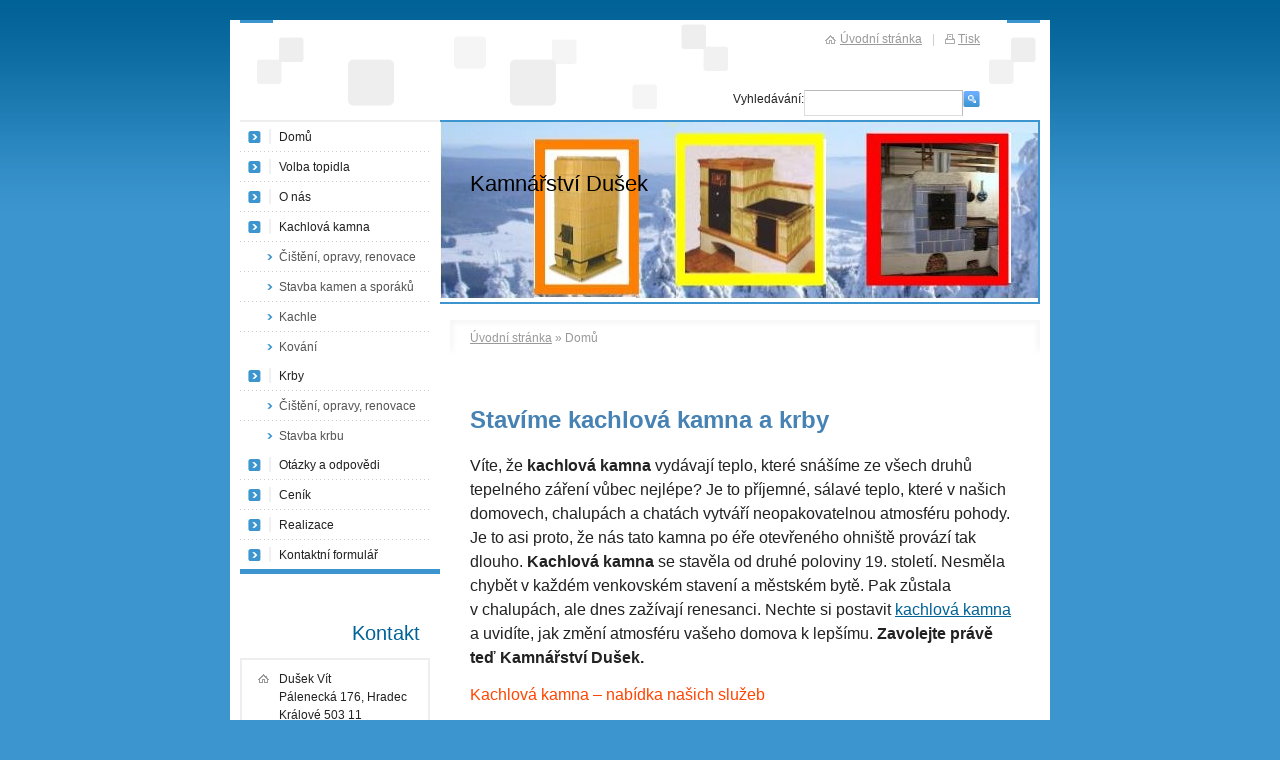

--- FILE ---
content_type: text/html; charset=utf-8
request_url: https://www.kamnarstvi-dusek.cz/inpage/domu/
body_size: 4619
content:
<!DOCTYPE html PUBLIC "-//W3C//DTD XHTML 1.0 Transitional//EN" "http://www.w3.org/TR/xhtml1/DTD/xhtml1-transitional.dtd"><html xmlns="http://www.w3.org/1999/xhtml" xml:lang="cs" lang="cs">

<head>
    <meta http-equiv="Content-Type" content="text/html;charset=utf-8"/>
    <meta http-equiv="Content-language" content="cs"/>

            <meta name="copyright" content="Dušek Vít"/>
        <meta name="author" content="Dušek Vít"/>
    
    <title>Kachlová kamna a krby - stavíme a opravujeme. Kamnářství Dušek Hradec Králové</title>
    <meta name="robots" content="all,follow"/>
    <meta name="description"
          content="Kachlová kamna a krby. Stavíme a opravujeme. Postavíme kachlová kamna podle vašeho obrázku nebo vám vytvoříme projekt. Stavíme krby klasickým způsobem nebo instalujeme krbové vložky."/>
    <meta name="generator" content="inPage"/>
    <meta name="template" content="MIRA"/>
    
        <meta property="og:title" content="Kachlová kamna a krby - stavíme a opravujeme. Kamnářství Dušek Hradec Králové">

    <meta property="og:description" content="Kachlová kamna a krby. Stavíme a opravujeme. Postavíme kachlová kamna podle vašeho obrázku nebo vám vytvoříme projekt. Stavíme krby klasickým způsobem nebo…">

<meta property="og:type" content="website">
<meta property="og:url" content="https://www.kamnarstvi-dusek.cz/inpage/domu/">


    
            <link rel="shortcut icon" href="https://www.inpage.cz/assets/img/inpage/favicon.ico"/>
    
    
            <meta name="google-site-verification" content="5pT9sMDN7rlzoDGT4oSdMV1nbirQsWOYStpsxHYCb6E"/>
    
            <link href="/styl/1/" rel="stylesheet" type="text/css"
              media="screen,projection"/>
    
    <link href="/styl/2/" rel="stylesheet" type="text/css" media="print"/>

    
    <link rel="stylesheet" type="text/css" media="screen" href="/assets/filter-colors.css">

    <script type="text/javascript" src="/vendor/jquery/dist/jquery.min.js"></script>

    <script type="text/javascript" src="/vendor/jquery-modal/jquery.modal.min.js"></script>
    <link rel="stylesheet" href="/vendor/jquery-modal/jquery.modal.min.css" />

    <link rel="stylesheet" type="text/css" href="/vendor/lightbox-2.7/dist/css/lightbox.css"/>
    <script type="text/javascript" src="/vendor/lightbox-2.7/dist/js/lightbox.min.js"></script>

            
                <script>
    window.dataLayer = window.dataLayer || [];
    function gtag(){dataLayer.push(arguments);}

    gtag('consent', 'default', {
        'analytics_storage': 'granted',
        'ad_storage': 'granted',
        'ad_user_data': 'granted',
        'ad_personalization': 'granted'
    });

    gtag('js', new Date());
</script>


                        </head>

<body class="template1">




<div id="container" class="article-140765">

    <div id="rcolumn">

        <div id="content">
                <div id="path" class="">
                <a href="/">Úvodní stránka</a> »

        
        Domů    </div>


<div class="">
            <!-- AddThis Button BEGIN -->
<div class="addthis_toolbox addthis_default_style "></div>
<script type="text/javascript">// <![CDATA[
var addthis_config = {"data_track_addressbar":true};
// ]]></script>
<script type="text/javascript" src="//s7.addthis.com/js/300/addthis_widget.js#pubid=ra-5231a62e6709c0ff"></script>
<!-- AddThis Button END -->
<p>&nbsp;</p>
<h1 style="text-align: left;"><span style="color: #4682b4; font-family: tahoma, arial, helvetica, sans-serif; font-size: x-large;">Stavíme kachlová kamna a krby</span></h1>
<p><span style="font-family: tahoma, arial, helvetica, sans-serif; font-size: medium;">Víte, že <strong>kachlová kamna</strong> vydávají teplo, které snášíme ze všech druhů tepelného záření vůbec nejlépe? Je to příjemné, sálavé teplo, které v&nbsp;našich domovech, chalupách a chatách vytváří neopakovatelnou atmosféru pohody. Je to asi proto, že nás tato kamna po éře otevřeného ohniště provází tak dlouho. <strong>Kachlová kamna</strong> se stavěla od druhé poloviny 19. století. Nesměla chybět v&nbsp;každém venkovském stavení a městském bytě. Pak zůstala v&nbsp;chalupách, ale dnes zažívají renesanci. Nechte si postavit <a href="http://www.kamnarstvi-dusek.cz/inpage/kachlova-kamna/" title="Kachlová kamna - stavba a renovace">kachlová kamna</a> a uvidíte, jak změní atmosféru vašeho domova k&nbsp;lepšímu. <strong>Zavolejte právě teď Kamnářství Dušek.</strong></span></p>
<p><span style="font-family: tahoma, arial, helvetica, sans-serif; font-size: medium; color: #ff4500;">Kachlová kamna – nabídka našich služeb</span></p>
<ul>
<li><span style="font-family: tahoma, arial, helvetica, sans-serif; font-size: medium;">Kompletní <a href="http://www.kamnarstvi-dusek.cz/inpage/kovani/" title="Vyberte si i správné kování. Stačí vám nová dvířka nebo potřebujete dvířka i s korpusy?" target="_blank">stavba kachlových kamen</a> včetně návrhu a projektu</span></li>
<li><span style="font-family: tahoma, arial, helvetica, sans-serif; font-size: medium;">Oprava <a href="http://www.kamnarstvi-dusek.cz/inpage/cisteni-opravy-renovace/" title="Nemusíte mít hned nová kachlová kamna. Někdy stačí kachlová kamna opravit či je renovovat." target="_blank">kachlových kamen</a> a jejich součástí</span></li>
<li><span style="font-family: tahoma, arial, helvetica, sans-serif; font-size: medium;">Renovace a čištění kachlových kamen&nbsp;</span></li>
</ul>
<h2><span style="font-family: tahoma, arial, helvetica, sans-serif; font-size: large; color: #4682b4;">Krby vám umožní zažít kouzlo plápolajícího ohně&nbsp;</span></h2>
<p><span style="font-family: tahoma, arial, helvetica, sans-serif; font-size: medium;">Vidíte to ve filmech. Když chtějí ukázat opravdu příjemnou pohodu, nemůže v&nbsp;nich chybět <strong>krb </strong>s&nbsp;hořícími poleny. Je to asi náš nejstarší pocit. Pocit bezpečí u otevřeného ohně. Velké <strong>krby</strong> bývaly v&nbsp;honosných loveckých chatách, ale dnes si je může dovolit každý. <a href="http://www.kamnarstvi-dusek.cz/inpage/krby/" title="Krby - stavba renovace">Krby</a> jsou jednoduché i složité a dá se jimi vytápět část domu nebo i celý dům. Dokážeme vyhovět jakémukoli požadavku. Zaručíme, že jejich provoz bude bezpečný a jejich ovládání jednoduché.&nbsp;</span></p>
<p><span style="font-family: tahoma, arial, helvetica, sans-serif; font-size: medium; color: #4682b4;"><strong>Krby</strong> – nabídka našich služeb</span></p>
<ul>
<li><span style="font-family: tahoma, arial, helvetica, sans-serif; font-size: medium;">Kompletní stavba krbů včetně návrhu a projektu</span></li>
<li><span style="font-family: tahoma, arial, helvetica, sans-serif; font-size: medium;">Oprava krbů a jejich součástí</span></li>
<li><span style="font-family: tahoma, arial, helvetica, sans-serif; font-size: medium;">Renovace a čištění krbů</span></li>
</ul>
<h2><span style="font-family: tahoma, arial, helvetica, sans-serif; font-size: medium; color: #4682b4;">Kamnářství Dušek -&nbsp;Budeme vaším spolehlivým dodavatelem přesné a kvalitní práce&nbsp;</span></h2></div>



    
    <a id="comments"></a>

    <div class="">
        
                    <h2>Přidat komentář</h2>

                            
<form method="post" action="">
    <div id="form">
        <table>
            <tbody>
            <tr>
                <th><label for="author"><strong><span>Jméno:</span></strong></label>
                </th>
                <td>
                                            <input type="text" name="author" id="author" value="" class="form-control text" size="30" maxlength="128" placeholder="*Jméno" />                                    </td>
            </tr>
            <tr>
                <th><label for="email"><strong>E-mail:</strong></label></th>
                <td>
                                            <input type="text" name="email" id="email" value="" class="form-control text" size="30" maxlength="128" placeholder="E-mail" />                                    </td>
            </tr>
            <tr>
                <th><label for="title"><strong><span>Nadpis:</span></strong></label>
                </th>
                <td><input type="text" name="title" id="title" value="" class="text" size="30" maxlength="128" /></td>
            </tr>
            <tr>
                <th class="fnote"><label for="body"><strong><span>Zpráva                                        :</span></strong></label></th>
                <td><textarea name="body" id="body" rows="7" cols="45"></textarea></td>
            </tr>

                            <tr>
                    <th valign="top"><label for="captcha_id"><strong><span>Kontrolní kód:</span></strong></label>
                    </th>
                    <td>
                        <input type="text" name="captcha_id" id="captcha_id" value="" class="text" size="5" maxlength="5" autocomplete="off" />                        <br>
                        <img src="/captcha/49506" id="captcha" alt=""/>
                        <input type="hidden" name="token" value="49506" id="token" />                    </td>
                </tr>
            
            
            
            <tr>
                <td>
                </td>
                <td>
                    <input type="submit" name="submit" id="submit" value="Odeslat" class="button" />                </td>
            </tr>
            </tbody>
        </table>
        <p class="required">Zvýrazněné položky jsou povinné.</p>
    </div>
    <input type="hidden" name="is_comment" value="1" id="is_comment" />    <input type="text" name="captcha" id="captcha" value="" class="nodisplay" />                <input type="hidden" name="csrf_token" value="d594b1a945b5d645e59e21f88bd2d83b" id="csrf_token" />    </form>                    
        
            
            </div>
        </div>

        <div id="theme" class="">
                        
                <div id="theme-item">

                                            <h2>Kamnářství Dušek</h2>
                    
                    
                    
                </div>

            
        </div>

    </div>

    <hr class="nodisplay"/>

    <div id="lcolumn">
        <div id="menu" class="">
        <ul>
                    <li id="menu-item-47053">
                <a href="/">
                       Domů                </a>
                  				
            </li>			
                    <li id="menu-item-158995">
                <a href="/inpage/volba-topidla/">
                       Volba topidla                </a>
                  				
            </li>			
                    <li id="menu-item-158996">
                <a href="/inpage/o-nas/">
                       O nás                </a>
                  				
            </li>			
                    <li id="menu-item-158997">
                <a href="/inpage/kachlova-kamna/">
                       Kachlová kamna                </a>
                                    <ul>                                
                                                    <li id="submenu-item-172534">
                                <a href="/inpage/cisteni-opravy-renovace/">Čištění, opravy, renovace</a>
                            </li>
                                                    <li id="submenu-item-172671">
                                <a href="/inpage/stavba-kamen-a-sporaku/">Stavba kamen a sporáků</a>
                            </li>
                                                    <li id="submenu-item-172672">
                                <a href="/inpage/kachle/">Kachle</a>
                            </li>
                                                    <li id="submenu-item-172673">
                                <a href="/inpage/kovani/">Kování</a>
                            </li>
                                            </ul>
                  				
            </li>			
                    <li id="menu-item-158998">
                <a href="/inpage/krby/">
                       Krby                </a>
                                    <ul>                                
                                                    <li id="submenu-item-172674">
                                <a href="/inpage/cisteni-opravy-renovace-krbu/">Čištění, opravy, renovace</a>
                            </li>
                                                    <li id="submenu-item-172683">
                                <a href="/inpage/stavba-krbu/">Stavba krbu</a>
                            </li>
                                            </ul>
                  				
            </li>			
                    <li id="menu-item-159000">
                <a href="/inpage/otazky-a-odpovedi/">
                       Otázky a odpovědi                </a>
                  				
            </li>			
                    <li id="menu-item-159001">
                <a href="/inpage/cenik/">
                       Ceník                </a>
                  				
            </li>			
                    <li id="menu-item-172390">
                <a href="/inpage/reference/">
                       Realizace                </a>
                  				
            </li>			
                    <li id="menu-item-172686">
                <a href="/kontaktovat/">
                       Kontaktní formulář                </a>
                  				
            </li>			
            </ul>
</div>	
        
                 	
        
        <div class="">
        <h2>Kontakt</h2>
    <div id="contact">

                    <div class="company">
                Dušek Vít<br />
                Pálenecká 176, Hradec Králové 503 11            </div>
        
                    <div class="phone">+420603525390</div>
         

         

                    <div class="email">vitdusek@kamnarstvi-dusek.cz</div>
        
        
        
        
        
        
        
        
            </div>
</div>
        
        <div class="">
        <h2>Oblíbené odkazy</h2>
    <div id="favourites">              	   
        <ul>
                            <li><a href="http://www.texty-foto-web.cz/" onclick="window.open(this.href, '_blank');
                                return false;">Psaní textů a fotografie</a></li>
                    </ul>   
    </div>
</div>

            <div id="active_article" class="">
                <p><a href="http://info.flagcounter.com/3LLQ"><img src="http://s03.flagcounter.com/count/3LLQ/bg_FFFFFF/txt_000000/border_CCCCCC/columns_2/maxflags_12/viewers_0/labels_1/pageviews_0/flags_0/" alt="Flag Counter" border="0" /></a></p>    </div>
					    

    </div>

    <div class="clear"></div>

    
            <div id="search" class="">
                        <form method="get" action="/vyhledavani/">
                <div><label for="q">Vyhledávání:</label></div>
                <div><input type="text" name="q" id="q" value="" /></div>
                <div><input type="submit" name="loupe" id="loupe" value="" class="submit" /></div>
            </form>
        </div>
    
    <div id="toplink">
        <a class="home" href="/">Úvodní stránka</a><span>|</span><a class="print" href="javascript:print();">Tisk</a>
    </div>

    <div id="footer" class="">
                                <p><a href="http://www.toplist.cz/">
<script type="text/javascript" language="JavaScript">// <![CDATA[
document.write('<img src="http://toplist.cz/count.asp?id=1590038&http='+escape(document.referrer)+'&t='+escape(document.title)+
'" width="88" height="31" border=0 alt="TOPlist" />');
// ]]></script>
</a></p>
<noscript>&lt;img src="http://toplist.cz/count.asp?id=1590038" border="0" alt="TOPlist" width="88" height="31" /&gt;</noscript>            </div>

</div>

<div id="imp"></div>

<script type="text/javascript">
    var e = document.createElement("img");
    e.src = "/render/imp/";
    e.width = "1";
    e.height = "1";
    e.alt = "Hit counter";
    document.getElementById("imp").appendChild(e);

    $(document).ready(function () {
        $('.thickbox').attr('data-lightbox', function() {
            el = $(this).find('img');

            if (el && el.attr('title')) {
                return el.attr('title');
            } else {
                return  'image-' + Math.random().toString(36).substring(7);
            }
        });

        $(".showanswer").click(function () {
            $(this).parent().parent().next().toggle();

            if ($(this).text() == 'Zobrazit odpovědi') {
                $(this).text("Skrýt odpovědi");
            } else {
                $(this).text("Zobrazit odpovědi");
            }
        });
    });
</script>




</body>
</html>
